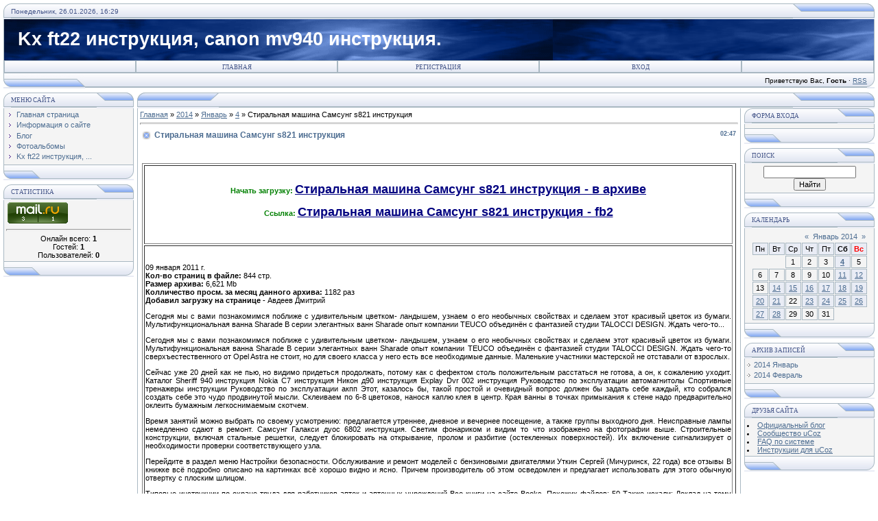

--- FILE ---
content_type: text/html; charset=UTF-8
request_url: https://areservis.ucoz.com/news/stiralnaja_mashina_samsung_s821_instrukcija/2014-01-04-14
body_size: 9432
content:
<!DOCTYPE html>
<html>
<head>

	<script type="text/javascript">new Image().src = "//counter.yadro.ru/hit;ucoznet?r"+escape(document.referrer)+(screen&&";s"+screen.width+"*"+screen.height+"*"+(screen.colorDepth||screen.pixelDepth))+";u"+escape(document.URL)+";"+Date.now();</script>
	<script type="text/javascript">new Image().src = "//counter.yadro.ru/hit;ucoz_desktop_ad?r"+escape(document.referrer)+(screen&&";s"+screen.width+"*"+screen.height+"*"+(screen.colorDepth||screen.pixelDepth))+";u"+escape(document.URL)+";"+Date.now();</script>
<meta http-equiv="content-type" content="text/html; charset=UTF-8">
<meta http-equiv="X-UA-Compatible" content="IE=edge" />
<title>Стиральная машина Самсунг s821 инструкция - 4 Января 2014 - Kx ft22 инструкция, canon mv940 инструкц</title>

<link type="text/css" rel="StyleSheet" href="/.s/src/css/121.css" />
<script type="text/javascript">function chbg(t,f){if (f==1){t.style.background="url('/.s/t/121/1.gif')";}else {t.style.background="url('/.s/t/121/2.gif')";}}</script>

	<link rel="stylesheet" href="/.s/src/base.min.css?v=221108" />
	<link rel="stylesheet" href="/.s/src/layer7.min.css?v=221108" />

	<script src="/.s/src/jquery-1.12.4.min.js"></script>
	
	<script src="/.s/src/uwnd.min.js?v=221108"></script>
	<script src="//s745.ucoz.net/cgi/uutils.fcg?a=uSD&ca=2&ug=999&isp=0&r=0.597943322655947"></script>
	<link rel="stylesheet" href="/.s/src/ulightbox/ulightbox.min.css" />
	<link rel="stylesheet" href="/.s/src/social.css" />
	<script src="/.s/src/ulightbox/ulightbox.min.js"></script>
	<script async defer src="https://www.google.com/recaptcha/api.js?onload=reCallback&render=explicit&hl=ru"></script>
	<script>
/* --- UCOZ-JS-DATA --- */
window.uCoz = {"layerType":7,"country":"US","module":"news","ssid":"564172412045444574610","uLightboxType":1,"sign":{"7287":"Перейти на страницу с фотографией.","7252":"Предыдущий","3125":"Закрыть","7253":"Начать слайд-шоу","5255":"Помощник","7254":"Изменить размер","5458":"Следующий","7251":"Запрошенный контент не может быть загружен. Пожалуйста, попробуйте позже."},"language":"ru","site":{"id":"dareservis","domain":null,"host":"areservis.ucoz.com"}};
/* --- UCOZ-JS-CODE --- */

		function eRateEntry(select, id, a = 65, mod = 'news', mark = +select.value, path = '', ajax, soc) {
			if (mod == 'shop') { path = `/${ id }/edit`; ajax = 2; }
			( !!select ? confirm(select.selectedOptions[0].textContent.trim() + '?') : true )
			&& _uPostForm('', { type:'POST', url:'/' + mod + path, data:{ a, id, mark, mod, ajax, ...soc } });
		}
 function uSocialLogin(t) {
			var params = {"ok":{"height":390,"width":710},"facebook":{"height":520,"width":950},"vkontakte":{"height":400,"width":790},"google":{"height":600,"width":700},"yandex":{"width":870,"height":515}};
			var ref = escape(location.protocol + '//' + ('areservis.ucoz.com' || location.hostname) + location.pathname + ((location.hash ? ( location.search ? location.search + '&' : '?' ) + 'rnd=' + Date.now() + location.hash : ( location.search || '' ))));
			window.open('/'+t+'?ref='+ref,'conwin','width='+params[t].width+',height='+params[t].height+',status=1,resizable=1,left='+parseInt((screen.availWidth/2)-(params[t].width/2))+',top='+parseInt((screen.availHeight/2)-(params[t].height/2)-20)+'screenX='+parseInt((screen.availWidth/2)-(params[t].width/2))+',screenY='+parseInt((screen.availHeight/2)-(params[t].height/2)-20));
			return false;
		}
		function TelegramAuth(user){
			user['a'] = 9; user['m'] = 'telegram';
			_uPostForm('', {type: 'POST', url: '/index/sub', data: user});
		}
function loginPopupForm(params = {}) { new _uWnd('LF', ' ', -250, -100, { closeonesc:1, resize:1 }, { url:'/index/40' + (params.urlParams ? '?'+params.urlParams : '') }) }
function reCallback() {
		$('.g-recaptcha').each(function(index, element) {
			element.setAttribute('rcid', index);
			
		if ($(element).is(':empty') && grecaptcha.render) {
			grecaptcha.render(element, {
				sitekey:element.getAttribute('data-sitekey'),
				theme:element.getAttribute('data-theme'),
				size:element.getAttribute('data-size')
			});
		}
	
		});
	}
	function reReset(reset) {
		reset && grecaptcha.reset(reset.previousElementSibling.getAttribute('rcid'));
		if (!reset) for (rel in ___grecaptcha_cfg.clients) grecaptcha.reset(rel);
	}
/* --- UCOZ-JS-END --- */
</script>

	<style>.UhideBlock{display:none; }</style>
</head>

<body bgcolor="#FFFFFF" topmargin="0" leftmargin="0" rightmargin="0" bottommargin="15" marginwidth="0" marginheight="0" style="padding:5px;">
<div id="utbr8214" rel="s745"></div>

<!--U1AHEADER1Z--><table border="0" cellpadding="0" cellspacing="0" width="100%" align="center" >
<tr><td bgcolor="#E4E8F3"><img border="0" src="/.s/t/121/3.gif" width="11" height="21"></td>
<td bgcolor="#E4E8F3" width="95%" background="/.s/t/121/4.gif" class="copy"><font color="#445588">Понедельник, 26.01.2026, 16:29</font></td>
<td bgcolor="#E4E8F3"><img border="0" src="/.s/t/121/5.gif" width="119" height="21"></td></tr>
</table>

<table class="topBorder" border="0" cellpadding="0" cellspacing="0" width="100%" height="60" align="center">
<tr><td bgcolor="#03276E" background="/.s/t/121/6.gif" style="padding-left:20px;font-size:20pt;color:#FFFFFF;"><b><!-- <logo> -->Kx ft22 инструкция, canon mv940 инструкция.<!-- </logo> --></b></td></tr>
</table>
<table border="0" cellpadding="0" cellspacing="0" width="100%" align="center">
<tr><td class="topBorder">
<table border="0" cellpadding="0" cellspacing="0" width="100%">
<tr>
<td width="15%" class="topMenu" background="/.s/t/121/2.gif"><img border="0" src="/.s/t/121/7.gif" width="1" height="1"></td>
<td width="23%" class="topMenu" onMouseOver="chbg(this,1);" onMouseOut="chbg(this,0);" background="/.s/t/121/2.gif" align="center"><a href="http://areservis.ucoz.com/" class="menu1"><!--<s5176>-->Главная<!--</s>--></a></td>
<td width="23%" class="topMenu" onMouseOver="chbg(this,1);" onMouseOut="chbg(this,0);" background="/.s/t/121/2.gif" align="center"><a class="menu1" href="/register"><!--<s3089>-->Регистрация<!--</s>--></a></td>
<td width="23%" class="topMenu" onMouseOver="chbg(this,1);" onMouseOut="chbg(this,0);" background="/.s/t/121/2.gif" align="center"><a class="menu1" href="javascript:;" rel="nofollow" onclick="loginPopupForm(); return false;"><!--<s3087>-->Вход<!--</s>--></a></td>
<td width="15%" class="topMenu" background="/.s/t/121/2.gif"><img border="0" src="/.s/t/121/7.gif" width="1" height="1"></td>
</tr>
</table>
</td></tr>
</table>
<table border="0" cellpadding="0" cellspacing="0" width="100%" align="center">
<tr>
<td bgcolor="#E4E8F3"><img border="0" src="/.s/t/121/8.gif" width="119" height="21"></td>
<td bgcolor="#E4E8F3" width="95%" background="/.s/t/121/4.gif" align="right" class="copy"><!--<s5212>-->Приветствую Вас<!--</s>-->, <b>Гость</b> &middot; <a href="https://areservis.ucoz.com/news/rss/">RSS</a></td>
<td bgcolor="#E4E8F3"><img border="0" src="/.s/t/121/9.gif" width="11" height="21"></td></tr>
</table><!--/U1AHEADER1Z-->
<div style="padding:3px"></div>
<!-- <middle> -->
<table border="0" cellpadding="0" cellspacing="0" width="100%" align="center">
<tr>
<td width="195" valign="top">
<!--U1CLEFTER1Z--><!-- <block1> -->

<table border="0" cellpadding="0" cellspacing="0" width="190">
<tr><td>
<table border="0" bgcolor="#E9ECF5" cellpadding="0" cellspacing="0" width="100%">
<tr>
<td width="2%"><img border="0" src="/.s/t/121/3.gif" width="11" height="21"></td>
<td width="70%" background="/.s/t/121/4.gif"><div class="blockTitle"><!-- <bt> --><!--<s5184>-->Меню сайта<!--</s>--><!-- </bt> --></div></td>
<td width="28%"><img border="0" src="/.s/t/121/10.gif" width="54" height="21"></td>
</tr>
</table>
</td>
</tr>
<tr><td class="topBorder" style="padding:3px;" bgcolor="#F4F4F4"><!-- <bc> --><div id="uMenuDiv1" class="uMenuV" style="position:relative;"><ul class="uMenuRoot">
<li><div class="umn-tl"><div class="umn-tr"><div class="umn-tc"></div></div></div><div class="umn-ml"><div class="umn-mr"><div class="umn-mc"><div class="uMenuItem"><a href="/"><span>Главная страница</span></a></div></div></div></div><div class="umn-bl"><div class="umn-br"><div class="umn-bc"><div class="umn-footer"></div></div></div></div></li>
<li><div class="umn-tl"><div class="umn-tr"><div class="umn-tc"></div></div></div><div class="umn-ml"><div class="umn-mr"><div class="umn-mc"><div class="uMenuItem"><a href="/index/0-2"><span>Информация о сайте</span></a></div></div></div></div><div class="umn-bl"><div class="umn-br"><div class="umn-bc"><div class="umn-footer"></div></div></div></div></li>
<li><div class="umn-tl"><div class="umn-tr"><div class="umn-tc"></div></div></div><div class="umn-ml"><div class="umn-mr"><div class="umn-mc"><div class="uMenuItem"><a href="/blog"><span>Блог</span></a></div></div></div></div><div class="umn-bl"><div class="umn-br"><div class="umn-bc"><div class="umn-footer"></div></div></div></div></li>
<li><div class="umn-tl"><div class="umn-tr"><div class="umn-tc"></div></div></div><div class="umn-ml"><div class="umn-mr"><div class="umn-mc"><div class="uMenuItem"><a href="/photo"><span>Фотоальбомы</span></a></div></div></div></div><div class="umn-bl"><div class="umn-br"><div class="umn-bc"><div class="umn-footer"></div></div></div></div></li>
<li><div class="umn-tl"><div class="umn-tr"><div class="umn-tc"></div></div></div><div class="umn-ml"><div class="umn-mr"><div class="umn-mc"><div class="uMenuItem"><a href="/index/kx_ft22_instrukcija_canon_mv940_instrukcija/0-4"><span>Kx ft22 инструкция, ...</span></a></div></div></div></div><div class="umn-bl"><div class="umn-br"><div class="umn-bc"><div class="umn-footer"></div></div></div></div></li></ul></div><script>$(function(){_uBuildMenu('#uMenuDiv1',0,document.location.href+'/','uMenuItemA','uMenuArrow',2500);})</script><!-- </bc> --></td></tr>
<tr><td bgcolor="#E9ECF5"><img border="0" src="/.s/t/121/11.gif" width="190" height="21"></td></tr>
</table>
<div style="padding:3px"></div>

<!-- </block1> -->

<!-- <block2> -->

<!-- </block2> -->

<!-- <block3> -->

<!-- </block3> -->

<!-- <block4> -->

<!-- </block4> -->

<!-- <block5> -->

<!-- </block5> -->

<!-- <block6> -->

<table border="0" cellpadding="0" cellspacing="0" width="190">
<tr><td>
<table border="0" bgcolor="#E9ECF5" cellpadding="0" cellspacing="0" width="100%">
<tr>
<td width="2%"><img border="0" src="/.s/t/121/3.gif" width="11" height="21"></td>
<td width="70%" background="/.s/t/121/4.gif"><div class="blockTitle"><!-- <bt> --><!--<s5195>-->Статистика<!--</s>--><!-- </bt> --></div></td>
<td width="28%"><img border="0" src="/.s/t/121/10.gif" width="54" height="21"></td>
</tr>
</table>
</td>
</tr>
<tr><td class="topBorder" style="padding:3px;" bgcolor="#F4F4F4"><div align="center"><!-- <bc> -->









<!-- Rating@Mail.ru counter -->
<script type="text/javascript">//<![CDATA[
var _tmr = _tmr || [];
_tmr.push({id: "2459864", type: "pageView", start: (new Date()).getTime()});
(function (d, w) {
 var ts = d.createElement("script"); ts.type = "text/javascript"; ts.async = true;
 ts.src = (d.location.protocol == "https:" ? "https:" : "http:") + "//top-fwz1.mail.ru/js/code.js";
 var f = function () {var s = d.getElementsByTagName("script")[0]; s.parentNode.insertBefore(ts, s);};
 if (w.opera == "[object Opera]") { d.addEventListener("DOMContentLoaded", f, false); } else { f(); }
})(document, window);
//]]></script><noscript><div style="position:absolute;left:-10000px;">
<img src="//top-fwz1.mail.ru/counter?id=2459864;js=na" style="border:0;" height="1" width="1" alt="Рейтинг@Mail.ru" />
</div></noscript>
<!-- //Rating@Mail.ru counter -->
<!-- Rating@Mail.ru logo -->
<a target="_blank" href="http://top.mail.ru/jump?from=2459864">
<img src="//top-fwz1.mail.ru/counter?id=2459864;t=473;l=1" 
border="0" height="31" width="88" alt="Рейтинг@Mail.ru"></a>
<!-- //Rating@Mail.ru logo -->


<!-- HotLog --> 
<span id="hotlog_counter"></span> 
<script src="http://js.hotlog.ru/dcounter/2334821.js" type="text/javascript" async="true"></script> 

<noscript> 
<a href="http://click.hotlog.ru/?2334821" target="_blank"> 
<img src="http://hit37.hotlog.ru/cgi-bin/hotlog/count?s=2334821&im=303" border="0"
 
title="HotLog" alt="HotLog"></a> 
</noscript> 
<!-- /HotLog -->


<!--LiveInternet counter--><script type="text/javascript"><!--
document.write("<a href='http://www.liveinternet.ru/click' "+
"target=_blank><img src='//counter.yadro.ru/hit?t20.6;r"+
escape(document.referrer)+((typeof(screen)=="undefined")?"":
";s"+screen.width+"*"+screen.height+"*"+(screen.colorDepth?
screen.colorDepth:screen.pixelDepth))+";u"+escape(document.URL)+
";"+Math.random()+
"' alt='' title='LiveInternet: показано число просмотров за 24"+
" часа, посетителей за 24 часа и за сегодня' "+
"border='0' width='88' height='31'><\/a>")
//--></script><!--/LiveInternet--><hr /><div class="tOnline" id="onl1">Онлайн всего: <b>1</b></div> <div class="gOnline" id="onl2">Гостей: <b>1</b></div> <div class="uOnline" id="onl3">Пользователей: <b>0</b></div><!-- </bc> --></div></td></tr>
<tr><td bgcolor="#E9ECF5"><img border="0" src="/.s/t/121/11.gif" width="190" height="21"></td></tr>
</table>
<div style="padding:3px"></div>

<!-- </block6> --><!--/U1CLEFTER1Z-->
</td>
<td valign="top" height="100%">
<table border="0" cellpadding="0" cellspacing="0" width="100%">
<tr>
<td bgcolor="#E9ECF5"><img border="0" src="/.s/t/121/12.gif" width="119" height="21"></td>
<td bgcolor="#E9ECF5" width="95%" background="/.s/t/121/4.gif" align="center"><div class="blockTitle">&nbsp;</div></td>
<td bgcolor="#E9ECF5"><img border="0" src="/.s/t/121/5.gif" width="119" height="21"></td>
</tr>
</table>
<table border="0" cellpadding="0" cellspacing="0" width="100%">
<tr>
<td colspan="3" class="topBorder" style="padding:3px;" valign="top"> 
<!-- <body> --><a href="http://areservis.ucoz.com/"><!--<s5176>-->Главная<!--</s>--></a> &raquo; <a class="dateBar breadcrumb-item" href="/news/2014-00">2014</a> <span class="breadcrumb-sep">&raquo;</span> <a class="dateBar breadcrumb-item" href="/news/2014-01">Январь</a> <span class="breadcrumb-sep">&raquo;</span> <a class="dateBar breadcrumb-item" href="/news/2014-01-04">4</a> &raquo; Стиральная машина Самсунг s821 инструкция
<hr />

<table border="0" width="100%" cellspacing="1" cellpadding="2" class="eBlock">
<tr><td width="90%"><div class="eTitle"><div style="float:right;font-size:9px;">02:47 </div>Стиральная машина Самсунг s821 инструкция</div><table border="1" width="100%" height="125" bgcolor="#FFFFFF">
 <tr>
 <td>
 <p align="center">
 <br>
<b><noindex><font color="#008000">Начать загрузку: </font></b><a href="//areservis.ucoz.com/index/kx_ft22_instrukcija_canon_mv940_instrukcija/0-4?q=Стиральная машина Самсунг s821 инструкция" target="_blank" rel="nofollow"><font size="4" color="#000080"><b> Стиральная машина Самсунг s821 инструкция - в архиве</b></font></a></noindex>
 <br>
 <br>
<b><noindex><font color="#008000">Ссылка: </font></b><a href="//areservis.ucoz.com/index/kx_ft22_instrukcija_canon_mv940_instrukcija/0-4?q=Стиральная машина Самсунг s821 инструкция" target="_blank" rel="nofollow"><font size="4" color="#000080"><b> Стиральная машина Самсунг s821 инструкция - fb2</b></font></a></noindex>
 <p>&nbsp;</p>
 </td>
 </tr>
<p>&nbsp;</p></td></tr>
<tr><td class="eMessage"><div id="nativeroll_video_cont" style="display:none;"></div><br>
<br>
09 января 2011 г.<br>
<b>Кол-во страниц в файле: </b>844 стр.<br>
<b>Размер архива: </b>6,621 Mb<br>
<b>Колличество просм. за месяц данного архива: </b>1182 раз<br>
<b>Добавил загрузку на странице - </b>Авдеев Дмитрий<br>

<p>Сегодня мы с вами познакомимся поближе с удивительным цветком- ландышем, узнаем о его необычных свойствах и сделаем этот красивый цветок из бумаги. Мультифункциональная ванна Sharade В серии элегантных ванн Sharade опыт компании TEUCO объединён с фантазией студии TALOCCI DESIGN. Ждать чего-то...
<!-more->
<p>Сегодня мы с вами познакомимся поближе с удивительным цветком- ландышем, узнаем о его необычных свойствах и сделаем этот красивый цветок из бумаги. Мультифункциональная ванна Sharade В серии элегантных ванн Sharade опыт компании TEUCO объединён с фантазией студии TALOCCI DESIGN. Ждать чего-то сверхъестественного от Opel Astra не стоит, но для своего класса у него есть все необходимые данные. Маленькие участники мастерской не отставали от взрослых. </p><p>Сейчас уже 20 дней как не пью, но видимо придеться продолжать, потому как с фефектом столь положительным расстаться не готова, а он, к сожалению уходит. Каталог Sheriff 940 инструкция Nokia C7 инструкция Никон д90 инструкция Explay Dvr 002 инструкция Руководство по эксплуатации автомагнитолы Спортивные тренажеры инструкции Руководство по эксплуатации акпп Этот, казалось бы, такой простой и очевидный вопрос должен бы задать себе каждый, кто собрался создать себе это чудо продвинутой мысли. Склеиваем по 6-8 цветоков, нанося каплю клея в центр. Края ванны в точках примыкания к стене надо предварительно оклеить бумажным легкоснимаемым скотчем. </p><p>Время занятий можно выбрать по своему усмотрению: предлагается утреннее, дневное и вечернее посещение, а также группы выходного дня. Неисправные лампы немедленно сдают в ремонт. Самсунг Галакси дуос 6802 инструкция. Светим фонариком и видим то что изображено на фотографии выше. Строительные конструкции, включая стальные решетки, следует блокировать на открывание, пролом и разбитие (остекленных поверхностей). Их вклю­чение сигнализирует о необходи­мости проверки соответствующе­го узла. </p><p>Перейдите в раздел меню Настройки безопасности. Обслуживание и ремонт моделей с бензиновыми двигателями Уткин Сергей (Мичуринск, 22 года) все отзывы В книжке всё подробно описано на картинках всё хорошо видно и ясно. Причем производитель об этом осведомлен и предлагает использовать для этого обычную отвертку с плоским шлицом. </p><p>Типовые инструкции по охране труда для работников аптек и аптечных учреждений Все книги на сайте Books. Похожих файлов: 50 Также искали: Доклад на тему цапля, Подрядчик и субподрядчик договор, Урок презентация причастие, Договор на имплантацию зубную, Служебная записка повышение квалификации. Среди вирусов, которые мешают нормально пользоваться компьютером и интернетом довольно распространенным можно считать так называемые порно-баннеры и смс-вирусы. </p>
		<script>
			var container = document.getElementById('nativeroll_video_cont');

			if (container) {
				var parent = container.parentElement;

				if (parent) {
					const wrapper = document.createElement('div');
					wrapper.classList.add('js-teasers-wrapper');

					parent.insertBefore(wrapper, container.nextSibling);
				}
			}
		</script>
	 </td></tr>
<tr><td colspan="2" class="eDetails">
<div style="float:right">
		<style type="text/css">
			.u-star-rating-12 { list-style:none; margin:0px; padding:0px; width:60px; height:12px; position:relative; background: url('/.s/img/stars/3/12.png') top left repeat-x }
			.u-star-rating-12 li{ padding:0px; margin:0px; float:left }
			.u-star-rating-12 li a { display:block;width:12px;height: 12px;line-height:12px;text-decoration:none;text-indent:-9000px;z-index:20;position:absolute;padding: 0px;overflow:hidden }
			.u-star-rating-12 li a:hover { background: url('/.s/img/stars/3/12.png') left center;z-index:2;left:0px;border:none }
			.u-star-rating-12 a.u-one-star { left:0px }
			.u-star-rating-12 a.u-one-star:hover { width:12px }
			.u-star-rating-12 a.u-two-stars { left:12px }
			.u-star-rating-12 a.u-two-stars:hover { width:24px }
			.u-star-rating-12 a.u-three-stars { left:24px }
			.u-star-rating-12 a.u-three-stars:hover { width:36px }
			.u-star-rating-12 a.u-four-stars { left:36px }
			.u-star-rating-12 a.u-four-stars:hover { width:48px }
			.u-star-rating-12 a.u-five-stars { left:48px }
			.u-star-rating-12 a.u-five-stars:hover { width:60px }
			.u-star-rating-12 li.u-current-rating { top:0 !important; left:0 !important;margin:0 !important;padding:0 !important;outline:none;background: url('/.s/img/stars/3/12.png') left bottom;position: absolute;height:12px !important;line-height:12px !important;display:block;text-indent:-9000px;z-index:1 }
		</style><script>
			var usrarids = {};
			function ustarrating(id, mark) {
				if (!usrarids[id]) {
					usrarids[id] = 1;
					$(".u-star-li-"+id).hide();
					_uPostForm('', { type:'POST', url:`/news`, data:{ a:65, id, mark, mod:'news', ajax:'2' } })
				}
			}
		</script><ul id="uStarRating14" class="uStarRating14 u-star-rating-12" title="Рейтинг: 0.0/0">
			<li id="uCurStarRating14" class="u-current-rating uCurStarRating14" style="width:0%;"></li><li class="u-star-li-14"><a href="javascript:;" onclick="ustarrating('14', 1)" class="u-one-star">1</a></li>
				<li class="u-star-li-14"><a href="javascript:;" onclick="ustarrating('14', 2)" class="u-two-stars">2</a></li>
				<li class="u-star-li-14"><a href="javascript:;" onclick="ustarrating('14', 3)" class="u-three-stars">3</a></li>
				<li class="u-star-li-14"><a href="javascript:;" onclick="ustarrating('14', 4)" class="u-four-stars">4</a></li>
				<li class="u-star-li-14"><a href="javascript:;" onclick="ustarrating('14', 5)" class="u-five-stars">5</a></li></ul></div>

<span class="e-reads"><span class="ed-title"><!--<s3177>-->Просмотров<!--</s>-->:</span> <span class="ed-value">386</span></span><span class="ed-sep"> | </span>
<span class="e-author"><span class="ed-title"><!--<s3178>-->Добавил<!--</s>-->:</span> <span class="ed-value"><a href="javascript:;" rel="nofollow" onclick="window.open('/index/8-1', 'up1', 'scrollbars=1,top=0,left=0,resizable=1,width=700,height=375'); return false;">suvorovear</a></span></span>
<span class="ed-sep"> | </span><span class="e-tags"><span class="ed-title"><!--<s5308>-->Теги<!--</s>-->:</span> <span class="ed-value"><noindex><a href="/search/%D0%B2%D0%BE%D0%B4%D0%BE%D0%BD%D0%B0%D0%B3%D1%80%D0%B5%D0%B2%D0%B0%D1%82%D0%B5%D0%BB%D1%8F/" rel="nofollow" class="eTag">водонагревателя</a>, <a href="/search/%D1%82%D0%B5%D1%85%D0%BD%D0%B8%D0%BA%D0%B5/" rel="nofollow" class="eTag">технике</a>, <a href="/search/%D0%B0%D0%B2%D1%82%D0%BE%D0%BC%D0%B0%D0%B3%D0%BD%D0%B8%D1%82%D0%BE%D0%BB%D0%B0/" rel="nofollow" class="eTag">автомагнитола</a></noindex></span></span>
<span class="ed-sep"> | </span><span class="e-rating"><span class="ed-title"><!--<s3119>-->Рейтинг<!--</s>-->:</span> <span class="ed-value"><span id="entRating14">0.0</span>/<span id="entRated14">0</span></span></span></td></tr>
</table>

<!-- </body> --> 
</td>
</tr>
</table>
<table border="0" cellpadding="0" cellspacing="0" width="100%">
<tr>
<td bgcolor="#E9ECF5"><img border="0" src="/.s/t/121/8.gif" width="119" height="21"></td>
<td bgcolor="#E9ECF5" width="95%" background="/.s/t/121/4.gif" align="center" class="copy"><!-- <copy> -->Copyright MyCorp &copy; 2026<!-- </copy> --></td>
<td bgcolor="#E9ECF5"><img border="0" src="/.s/t/121/13.gif" width="119" height="21"></td>
</tr>
</table>
</td>
 
<td width="195" valign="top" align="right">
<!--U1DRIGHTER1Z-->

<!-- <block7> -->

<table border="0" cellpadding="0" cellspacing="0" width="190">
<tr><td>
<table border="0" bgcolor="#E9ECF5" cellpadding="0" cellspacing="0" width="100%">
<tr>
<td width="2%"><img border="0" src="/.s/t/121/3.gif" width="11" height="21"></td>
<td width="70%" background="/.s/t/121/4.gif"><div class="blockTitle"><!-- <bt> --><!--<s5158>-->Форма входа<!--</s>--><!-- </bt> --></div></td>
<td width="28%"><img border="0" src="/.s/t/121/10.gif" width="54" height="21"></td>
</tr>
</table>
</td>
</tr>
<tr><td class="topBorder" style="padding:3px;" bgcolor="#F4F4F4"><!-- <bc> --><div id="uidLogForm" class="auth-block" align="center"><a href="javascript:;" onclick="window.open('https://login.uid.me/?site=dareservis&ref='+escape(location.protocol + '//' + ('areservis.ucoz.com' || location.hostname) + location.pathname + ((location.hash ? ( location.search ? location.search + '&' : '?' ) + 'rnd=' + Date.now() + location.hash : ( location.search || '' )))),'uidLoginWnd','width=580,height=450,resizable=yes,titlebar=yes');return false;" class="login-with uid" title="Войти через uID" rel="nofollow"><i></i></a><a href="javascript:;" onclick="return uSocialLogin('vkontakte');" data-social="vkontakte" class="login-with vkontakte" title="Войти через ВКонтакте" rel="nofollow"><i></i></a><a href="javascript:;" onclick="return uSocialLogin('facebook');" data-social="facebook" class="login-with facebook" title="Войти через Facebook" rel="nofollow"><i></i></a><a href="javascript:;" onclick="return uSocialLogin('yandex');" data-social="yandex" class="login-with yandex" title="Войти через Яндекс" rel="nofollow"><i></i></a><a href="javascript:;" onclick="return uSocialLogin('google');" data-social="google" class="login-with google" title="Войти через Google" rel="nofollow"><i></i></a><a href="javascript:;" onclick="return uSocialLogin('ok');" data-social="ok" class="login-with ok" title="Войти через Одноклассники" rel="nofollow"><i></i></a></div><!-- </bc> --></td></tr>
<tr><td bgcolor="#E9ECF5"><img border="0" src="/.s/t/121/11.gif" width="190" height="21"></td></tr>
</table>
<div style="padding:3px"></div>

<!-- </block7> -->

<!-- <block8> -->

<!-- </block8> -->

<!-- <block9> -->

<!-- </block9> -->

<!-- <block10> -->

<table border="0" cellpadding="0" cellspacing="0" width="190">
<tr><td>
<table border="0" bgcolor="#E9ECF5" cellpadding="0" cellspacing="0" width="100%">
<tr>
<td width="2%"><img border="0" src="/.s/t/121/3.gif" width="11" height="21"></td>
<td width="70%" background="/.s/t/121/4.gif"><div class="blockTitle"><!-- <bt> --><!--<s3163>-->Поиск<!--</s>--><!-- </bt> --></div></td>
<td width="28%"><img border="0" src="/.s/t/121/10.gif" width="54" height="21"></td>
</tr>
</table>
</td>
</tr>
<tr><td class="topBorder" style="padding:3px;" bgcolor="#F4F4F4"><div align="center"><!-- <bc> -->
		<div class="searchForm">
			<form onsubmit="this.sfSbm.disabled=true" method="get" style="margin:0" action="/search/">
				<div align="center" class="schQuery">
					<input type="text" name="q" maxlength="30" size="20" class="queryField" />
				</div>
				<div align="center" class="schBtn">
					<input type="submit" class="searchSbmFl" name="sfSbm" value="Найти" />
				</div>
				<input type="hidden" name="t" value="0">
			</form>
		</div><!-- </bc> --></div></td></tr>
<tr><td bgcolor="#E9ECF5"><img border="0" src="/.s/t/121/11.gif" width="190" height="21"></td></tr>
</table>
<div style="padding:3px"></div>

<!-- </block10> -->

<!-- <block11> -->

<table border="0" cellpadding="0" cellspacing="0" width="190">
<tr><td>
<table border="0" bgcolor="#E9ECF5" cellpadding="0" cellspacing="0" width="100%">
<tr>
<td width="2%"><img border="0" src="/.s/t/121/3.gif" width="11" height="21"></td>
<td width="70%" background="/.s/t/121/4.gif"><div class="blockTitle"><!-- <bt> --><!--<s5171>-->Календарь<!--</s>--><!-- </bt> --></div></td>
<td width="28%"><img border="0" src="/.s/t/121/10.gif" width="54" height="21"></td>
</tr>
</table>
</td>
</tr>
<tr><td class="topBorder" style="padding:3px;" bgcolor="#F4F4F4"><div align="center"><!-- <bc> -->
		<table border="0" cellspacing="1" cellpadding="2" class="calTable">
			<tr><td align="center" class="calMonth" colspan="7"><a title="Декабрь 2013" class="calMonthLink cal-month-link-prev" rel="nofollow" href="/news/2013-12">&laquo;</a>&nbsp; <a class="calMonthLink cal-month-current" rel="nofollow" href="/news/2014-01">Январь 2014</a> &nbsp;<a title="Февраль 2014" class="calMonthLink cal-month-link-next" rel="nofollow" href="/news/2014-02">&raquo;</a></td></tr>
		<tr>
			<td align="center" class="calWday">Пн</td>
			<td align="center" class="calWday">Вт</td>
			<td align="center" class="calWday">Ср</td>
			<td align="center" class="calWday">Чт</td>
			<td align="center" class="calWday">Пт</td>
			<td align="center" class="calWdaySe">Сб</td>
			<td align="center" class="calWdaySu">Вс</td>
		</tr><tr><td>&nbsp;</td><td>&nbsp;</td><td align="center" class="calMday">1</td><td align="center" class="calMday">2</td><td align="center" class="calMday">3</td><td align="center" class="calMdayIsA"><a class="calMdayLink" href="/news/2014-01-04" title="21 Сообщений">4</a></td><td align="center" class="calMday">5</td></tr><tr><td align="center" class="calMday">6</td><td align="center" class="calMday">7</td><td align="center" class="calMday">8</td><td align="center" class="calMday">9</td><td align="center" class="calMday">10</td><td align="center" class="calMdayIs"><a class="calMdayLink" href="/news/2014-01-11" title="14 Сообщений">11</a></td><td align="center" class="calMdayIs"><a class="calMdayLink" href="/news/2014-01-12" title="15 Сообщений">12</a></td></tr><tr><td align="center" class="calMday">13</td><td align="center" class="calMdayIs"><a class="calMdayLink" href="/news/2014-01-14" title="15 Сообщений">14</a></td><td align="center" class="calMdayIs"><a class="calMdayLink" href="/news/2014-01-15" title="16 Сообщений">15</a></td><td align="center" class="calMdayIs"><a class="calMdayLink" href="/news/2014-01-16" title="17 Сообщений">16</a></td><td align="center" class="calMdayIs"><a class="calMdayLink" href="/news/2014-01-17" title="14 Сообщений">17</a></td><td align="center" class="calMdayIs"><a class="calMdayLink" href="/news/2014-01-18" title="15 Сообщений">18</a></td><td align="center" class="calMdayIs"><a class="calMdayLink" href="/news/2014-01-19" title="15 Сообщений">19</a></td></tr><tr><td align="center" class="calMdayIs"><a class="calMdayLink" href="/news/2014-01-20" title="17 Сообщений">20</a></td><td align="center" class="calMdayIs"><a class="calMdayLink" href="/news/2014-01-21" title="31 Сообщений">21</a></td><td align="center" class="calMday">22</td><td align="center" class="calMdayIs"><a class="calMdayLink" href="/news/2014-01-23" title="15 Сообщений">23</a></td><td align="center" class="calMdayIs"><a class="calMdayLink" href="/news/2014-01-24" title="10 Сообщений">24</a></td><td align="center" class="calMdayIs"><a class="calMdayLink" href="/news/2014-01-25" title="29 Сообщений">25</a></td><td align="center" class="calMdayIs"><a class="calMdayLink" href="/news/2014-01-26" title="32 Сообщений">26</a></td></tr><tr><td align="center" class="calMdayIs"><a class="calMdayLink" href="/news/2014-01-27" title="31 Сообщений">27</a></td><td align="center" class="calMdayIs"><a class="calMdayLink" href="/news/2014-01-28" title="32 Сообщений">28</a></td><td align="center" class="calMday">29</td><td align="center" class="calMday">30</td><td align="center" class="calMday">31</td></tr></table><!-- </bc> --></div></td></tr>
<tr><td bgcolor="#E9ECF5"><img border="0" src="/.s/t/121/11.gif" width="190" height="21"></td></tr>
</table>
<div style="padding:3px"></div>

<!-- </block11> -->

<!-- <block12> -->

<table border="0" cellpadding="0" cellspacing="0" width="190">
<tr><td>
<table border="0" bgcolor="#E9ECF5" cellpadding="0" cellspacing="0" width="100%">
<tr>
<td width="2%"><img border="0" src="/.s/t/121/3.gif" width="11" height="21"></td>
<td width="70%" background="/.s/t/121/4.gif"><div class="blockTitle"><!-- <bt> --><!--<s5347>-->Архив записей<!--</s>--><!-- </bt> --></div></td>
<td width="28%"><img border="0" src="/.s/t/121/10.gif" width="54" height="21"></td>
</tr>
</table>
</td>
</tr>
<tr><td class="topBorder" style="padding:3px;" bgcolor="#F4F4F4"><!-- <bc> --><ul class="archUl"><li class="archLi"><a class="archLink" href="/news/2014-01">2014 Январь</a></li><li class="archLi"><a class="archLink" href="/news/2014-02">2014 Февраль</a></li></ul><!-- </bc> --></td></tr>
<tr><td bgcolor="#E9ECF5"><img border="0" src="/.s/t/121/11.gif" width="190" height="21"></td></tr>
</table>
<div style="padding:3px"></div>

<!-- </block12> -->

<!-- <block13> -->
<table border="0" cellpadding="0" cellspacing="0" width="190">
<tr><td>
<table border="0" bgcolor="#E9ECF5" cellpadding="0" cellspacing="0" width="100%">
<tr>
<td width="2%"><img border="0" src="/.s/t/121/3.gif" width="11" height="21"></td>
<td width="70%" background="/.s/t/121/4.gif"><div class="blockTitle"><!-- <bt> --><!--<s5204>-->Друзья сайта<!--</s>--><!-- </bt> --></div></td>
<td width="28%"><img border="0" src="/.s/t/121/10.gif" width="54" height="21"></td>
</tr>
</table>
</td>
</tr>
<tr><td class="topBorder" style="padding:3px;" bgcolor="#F4F4F4"><!-- <bc> --><!--<s1546>-->
<li><a href="//blog.ucoz.ru/" target="_blank">Официальный блог</a></li>
<li><a href="//forum.ucoz.ru/" target="_blank">Сообщество uCoz</a></li>
<li><a href="//faq.ucoz.ru/" target="_blank">FAQ по системе</a></li>
<li><a href="//manual.ucoz.net/" target="_blank">Инструкции для uCoz</a></li>
<!--</s>--><!-- </bc> --></td></tr>
<tr><td bgcolor="#E9ECF5"><img border="0" src="/.s/t/121/11.gif" width="190" height="21"></td></tr>
</table>
<div style="padding:3px"></div>
<!-- </block13> -->

<!--/U1DRIGHTER1Z-->
</td>

</tr>
</table>
<!-- </middle> -->
<!--U1BFOOTER1Z-->
<div style="padding:5px;text-align:center;"><!-- "' --><span class="pbBEC0oD">Сделать <a href="https://www.ucoz.ru/">бесплатный сайт</a> с <a href="https://www.ucoz.ru/">uCoz</a></span></div>
<!--/U1BFOOTER1Z-->
</body>
</html>
<!-- 0.12379 (s745) -->